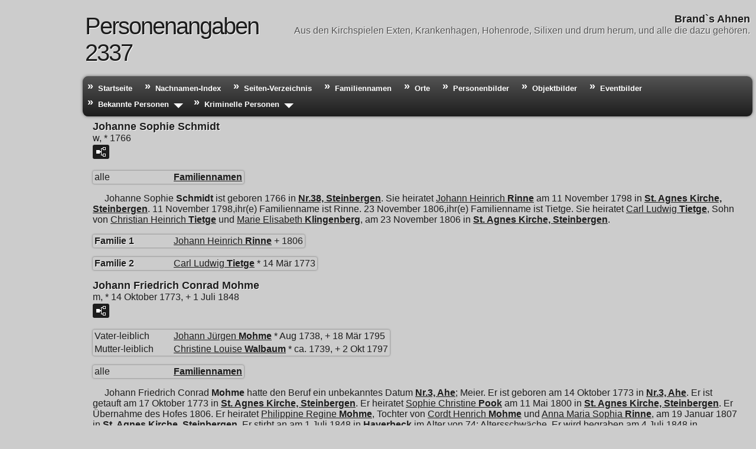

--- FILE ---
content_type: text/html
request_url: http://brands-ahnen.brand-heinrich.de/g2/p2337.htm
body_size: 13292
content:
<!DOCTYPE html>
<html data-site-title="Brand`s Ahnen" data-page-title="Personenangaben 2337">
 <head>
 <meta charset="windows-1252">
 <meta http-equiv="X-UA-Compatible" content="IE=edge">
 <meta name="viewport" content="width=device-width, initial-scale=1">
 <meta name="Generator" content="Second Site 8.3">
 <!-- PageSet: Person Pages -->
 <link type="text/css" rel="stylesheet" href="../layout4.css">
 <link type="text/css" rel="stylesheet" href="../site.css">
 <script src="../jquery.min.js"></script>
 <script src="../scripts.js"></script>
 <script>$(document).ready(function(){onePersonPerPage({allDevices:true});});</script> <!--XSL Stylesheet: Narration.xsl--><style>
        div.narr { margin-top:1em; }
        div.fams ul { margin-top:0; }
        div.fams div.narr { margin-left:1.5em; }
        table.grid { clear:both; }
        table.grid h3.family { margin:0 !important; padding:0 !important; }
        table.grid .fams ul { margin-top:0; }
      </style>
 <title>Brand`s Ahnen - Personenangaben</title>
</head>

<body id="personpages">
  <div id="container">
    <div id="headerw"><div id="header"><h2>Brand`s Ahnen</h2><div id="subtitle">Aus den Kirchspielen Exten, Krankenhagen, Hohenrode, Silixen und drum herum, und alle die dazu gehören.</div><h1>Personenangaben - 2337</h1><div class="stretch"></div></div></div>
    <div id="menubar"><ul class="menublock menubar"><li><a href="../index.htm">Startseite</a></li><li><a href="../surname_index.htm">Nachnamen-Index</a></li><li><a href="../master_index.htm">Seiten-Verzeichnis</a></li><li><a href="../ui16.htm">Familiennamen</a></li><li><a href="../ui13.htm">Orte</a></li><li><a href="../ui12.htm">Personenbilder</a></li><li><a href="../ui14.htm">Objektbilder</a></li><li><a href="../ui15.htm">Eventbilder</a></li><li class="hasmenu"><a href="../ui09.htm">Bekannte  Personen</a><ul class="submenu submenu1"><li><a href="../g0/p176.htm#i5274">Napoleon I., Bonaparte</a></li><li><a href="../g1/p1045.htm#i31328">Dr. Johann Philipp Kahler</a></li><li><a href="../g1/p1045.htm#i31327">Johann Hermann Kahlert</a></li><li><a href="../g0/p649.htm#i19456">Dr. Johann Engelhard Kahlert</a></li><li><a href="../g2/p2461.htm#i73821">Oetker, Dr. August</a></li><li><a href="../g2/p2262.htm#i67844">Dingelstedt, Franz von</a></li><li><a href="../g1/p1846.htm#i55353">von Gneisenau</a></li><li><a href="../g1/p1845.htm#i55331">von Scharnhorst</a></li><li><a href="../g1/p1846.htm#i55352">Fink von Finkenstein</a></li><li><a href="../g2/p2321.htm#i69623">Finck von Finckenstein, Albert</a></li><li><a href="../g2/p2215.htm#i66446">Röpenack, Heinrich Christoph</a></li><li><a href="../g2/p2411.htm#i72327">Kröner, Johann Christian</a></li><li><a href="../g2/p2232.htm#i66955">Schwarz, Johann Christian</a></li><li><a href="../g2/p2262.htm#i67845">Lutzer, Jenny</a></li><li><a href="../g1/p1045.htm#i31326">Kahler, Dr. Wigand</a></li><li><a href="../g1/p1682.htm#i50442">Cord Schnüll</a></li><li><a href="../g0/p38.htm#i1140">Scheele, Gerhard Friedrich</a></li><li><a href="../g1/p1029.htm#i30867">Hans Nüber</a></li><li><a href="../g3/p3062.htm#i91854">Dr. Eylert, Rulemann Friedrich</a></li></ul></li><li class="hasmenu"><a href="../ui31.htm">Kriminelle Personen</a><ul class="submenu submenu1"><li><a href="../g3/p3179.htm#i95349">Requadt, Rudolf Friedrich August</a></li></ul></li></ul><div class="stretch"></div></div>
    <div id="wrapper">
      <div id="contentw"><div id="content"><div class="itp" id="i70085">
<h2 class="sn sect-sn">Johanne Sophie Schmidt</h2>
<div class="sinfo sect-ls">w, * 1766</div>
<div class="sect-fex"><a class="fex-open fexo-gf" id="fex70085" href="#"><div class="fex-open-icon"></div></a></div>
<table class="grid ss-field-list">
<tr><td class="g1 ss-label list-im-label">alle</td><td class="g3 ss-value list-im-value"><a href="../ui16.htm">Familiennamen</a></td></tr>
</table>
<div class="narr">&#160;&#160;&#160;&#160;&#160;<span class="ng">Johanne Sophie</span> <span class="ns">Schmidt</span> ist geboren 1766 in <a href="../pd332.htm#i9721">Nr.38, Steinbergen</a>. Sie heiratet <a href="../g1/p1689.htm#i50648"><span class="ng">Johann Heinrich</span> <span class="ns">Rinne</span></a> am 11 November 1798 in <a href="../pd333.htm#i9760">St. Agnes Kirche, Steinbergen</a>. 11 November 1798,ihr(e) Familienname ist Rinne. 23 November 1806,ihr(e) Familienname ist Tietge. Sie heiratet <a href="../g2/p2326.htm#i69770"><span class="ng">Carl Ludwig</span> <span class="ns">Tietge</span></a>, Sohn von <a href="../g2/p2326.htm#i69772"><span class="ng">Christian Heinrich</span> <span class="ns">Tietge</span></a> und <a href="../g2/p2326.htm#i69773"><span class="ng">Marie Elisabeth</span> <span class="ns">Klingenberg</span></a>, am 23 November 1806 in <a href="../pd333.htm#i9760">St. Agnes Kirche, Steinbergen</a>.</div>
<div class="fams">
<table class="grid ss-family">
<tr><td class="g1"><h3 class="family">Familie 1</h3></td><td class="g3"><a href="../g1/p1689.htm#i50648"><span class="ng">Johann Heinrich</span> <span class="ns">Rinne</span></a> + 1806</td></tr>
</table>
</div><div class="fams">
<table class="grid ss-family">
<tr><td class="g1"><h3 class="family">Familie 2</h3></td><td class="g3"><a href="../g2/p2326.htm#i69770"><span class="ng">Carl Ludwig</span> <span class="ns">Tietge</span></a> * 14 M&#228;r 1773</td></tr>
</table>
</div></div>
<div class="itp" id="i70088">
<h2 class="sn sect-sn">Johann Friedrich Conrad Mohme</h2>
<div class="sinfo sect-ls">m, * 14 Oktober 1773, + 1 Juli 1848</div>
<div class="sect-fex"><a class="fex-open fexo-gm" id="fex70088" href="#"><div class="fex-open-icon"></div></a></div>
<table class="grid ss-parents">
<tr><td class="g1">Vater-leiblich</td><td class="g3"><a href="../g1/p1749.htm#i52466"><span class="ng">Johann J&#252;rgen</span> <span class="ns">Mohme</span></a> * Aug 1738, + 18 M&#228;r 1795</td></tr>
<tr><td class="g1">Mutter-leiblich</td><td class="g3"><a href="../g1/p1749.htm#i52467"><span class="ng">Christine Louise</span> <span class="ns">Walbaum</span></a> * ca. 1739, + 2 Okt 1797</td></tr>
</table>
<table class="grid ss-field-list">
<tr><td class="g1 ss-label list-im-label">alle</td><td class="g3 ss-value list-im-value"><a href="../ui16.htm">Familiennamen</a></td></tr>
</table>
<div class="narr">&#160;&#160;&#160;&#160;&#160;<span class="ng">Johann Friedrich Conrad</span> <span class="ns">Mohme</span> hatte den Beruf   ein unbekanntes Datum  <a href="../pd2.htm#i53">Nr.3, Ahe</a>; Meier. Er ist geboren am 14 Oktober 1773 in <a href="../pd2.htm#i53">Nr.3, Ahe</a>. Er ist getauft am 17 Oktober 1773 in <a href="../pd333.htm#i9760">St. Agnes Kirche, Steinbergen</a>. Er heiratet <a href="#i70091"><span class="ng">Sophie Christine</span> <span class="ns">Pook</span></a> am 11 Mai 1800 in <a href="../pd333.htm#i9760">St. Agnes Kirche, Steinbergen</a>. Er &#220;bernahme des Hofes 1806. Er heiratet <a href="#i70090"><span class="ng">Philippine Regine</span> <span class="ns">Mohme</span></a>, Tochter von <a href="../g2/p2342.htm#i70241"><span class="ng">Cordt Henrich</span> <span class="ns">Mohme</span></a> und <a href="#i70089"><span class="ng">Anna Maria Sophia</span> <span class="ns">Rinne</span></a>, am 19 Januar 1807 in <a href="../pd333.htm#i9760">St. Agnes Kirche, Steinbergen</a>. Er stirbt an am 1 Juli 1848 in <a href="../pd176.htm#i3979">Haverbeck</a> im Alter von 74; Altersschw&#228;che. Er wird begraben am 4 Juli 1848 in <a href="../pd176.htm#i3979">Haverbeck</a>.</div>
<div class="fams">
<table class="grid ss-family">
<tr><td class="g1"><h3 class="family">Familie 1</h3></td><td class="g3"><a href="../g2/p2337.htm#i70091"><span class="ng">Sophie Christine</span> <span class="ns">Pook</span></a> + 19 Jan 1806</td></tr>
<tr><td class="g1">Kinder</td><td class="g3"><ul><li><a href="../g2/p2180.htm#i65390"><span class="ng">Auguste Margarethe (Justina Wilhelmine)</span> <span class="ns">Mohme</span></a>+ * 22 Jul 1800, + 18 Jan 1865</li><li><a href="../g2/p2773.htm#i83165"><span class="ng">Friedrich Wilhelm</span> <span class="ns">Mohme</span></a> * 23 Mai 1803</li></ul></td></tr>
</table>
</div><div class="fams">
<table class="grid ss-family">
<tr><td class="g1"><h3 class="family">Familie 2</h3></td><td class="g3"><a href="../g2/p2337.htm#i70090"><span class="ng">Philippine Regine</span> <span class="ns">Mohme</span></a> * 11 Dez 1785, + 9 Jun 1833</td></tr>
<tr><td class="g1">Kinder</td><td class="g3"><ul><li><a href="../g2/p2352.htm#i70548"><span class="ng">Sophie Luise Henriette</span> <span class="ns">Mohme</span></a>+ * 11 Apr 1821</li><li><a href="../g2/p2355.htm#i70635"><span class="ng">Ernestine Friederike Louise</span> <span class="ns">Mohme</span></a> * 6 M&#228;r 1824</li></ul></td></tr>
</table>
</div></div>
<div class="itp" id="i70089">
<h2 class="sn sect-sn">Anna Maria Sophia Rinne</h2>
<div class="sinfo sect-ls">w, * 19 M&#228;rz 1744, + 30 November 1792</div>
<div class="sect-fex"><a class="fex-open fexo-gf" id="fex70089" href="#"><div class="fex-open-icon"></div></a></div>
<table class="grid ss-parents">
<tr><td class="g1">Vater-leiblich</td><td class="g3"><a href="../g2/p2342.htm#i70242"><span class="ng">Carl Hinrich</span> <span class="ns">Rinne</span></a> * 5 M&#228;r 1705</td></tr>
</table>
<table class="grid ss-field-list">
<tr><td class="g1 ss-label list-im-label">alle</td><td class="g3 ss-value list-im-value"><a href="../ui16.htm">Familiennamen</a></td></tr>
</table>
<div class="narr">&#160;&#160;&#160;&#160;&#160;<span class="ng">Anna Maria Sophia</span> <span class="ns">Rinne</span> ist geboren am 19 M&#228;rz 1744 in <a href="../pd2.htm#i45">Nr.20, Ahe</a>. Sie ist getauft am 22 M&#228;rz 1744 in <a href="../pd333.htm#i9760">St. Agnes Kirche, Steinbergen</a>. 20 Juni 1765,ihr(e) Familienname ist Mohme. Sie heiratet <a href="../g2/p2342.htm#i70241"><span class="ng">Cordt Henrich</span> <span class="ns">Mohme</span></a> am 20 Juni 1765 in <a href="../pd333.htm#i9760">St. Agnes Kirche, Steinbergen</a>. Sie stirbt an am 30 November 1792 in <a href="../pd1.htm#i31">Ahe</a> im Alter von 48; nach 13 t&#228;gigem Krankenlager an der Ruhr. Sie wird begraben am 2 Dezember 1792 in <a href="../pd330.htm#i9679">Steinbergen</a>.</div>
<div class="fams">
<table class="grid ss-family">
<tr><td class="g1"><h3 class="family">Familie</h3></td><td class="g3"><a href="../g2/p2342.htm#i70241"><span class="ng">Cordt Henrich</span> <span class="ns">Mohme</span></a> * 25 Dez 1736, + 3 Apr 1805</td></tr>
<tr><td class="g1">Kinder</td><td class="g3"><ul><li><a href="../g2/p2342.htm#i70248"><span class="ng">Carl Ludwig</span> <span class="ns">Mohme</span></a>+ * 14 Jun 1772</li><li><a href="../g2/p2337.htm#i70090"><span class="ng">Philippine Regine</span> <span class="ns">Mohme</span></a>+ * 11 Dez 1785, + 9 Jun 1833</li></ul></td></tr>
</table>
</div></div>
<div class="itp" id="i70090">
<h2 class="sn sect-sn">Philippine Regine Mohme</h2>
<div class="sinfo sect-ls">w, * 11 Dezember 1785, + 9 Juni 1833</div>
<div class="sect-fex"><a class="fex-open fexo-gf" id="fex70090" href="#"><div class="fex-open-icon"></div></a></div>
<table class="grid ss-parents">
<tr><td class="g1">Vater-leiblich</td><td class="g3"><a href="../g2/p2342.htm#i70241"><span class="ng">Cordt Henrich</span> <span class="ns">Mohme</span></a> * 25 Dez 1736, + 3 Apr 1805</td></tr>
<tr><td class="g1">Mutter-leiblich</td><td class="g3"><a href="../g2/p2337.htm#i70089"><span class="ng">Anna Maria Sophia</span> <span class="ns">Rinne</span></a> * 19 M&#228;r 1744, + 30 Nov 1792</td></tr>
</table>
<table class="grid ss-field-list">
<tr><td class="g1 ss-label list-im-label">alle</td><td class="g3 ss-value list-im-value"><a href="../ui16.htm">Familiennamen</a></td></tr>
</table>
<div class="narr">&#160;&#160;&#160;&#160;&#160;<span class="ng">Philippine Regine</span> <span class="ns">Mohme</span> ist geboren am 11 Dezember 1785 in <a href="../pd2.htm#i33">Nr.1, Ahe</a>; unehelich als Rinne. Sie heiratet <a href="#i70088"><span class="ng">Johann Friedrich Conrad</span> <span class="ns">Mohme</span></a>, Sohn von <a href="../g1/p1749.htm#i52466"><span class="ng">Johann J&#252;rgen</span> <span class="ns">Mohme</span></a> und <a href="../g1/p1749.htm#i52467"><span class="ng">Christine Louise</span> <span class="ns">Walbaum</span></a>, am 19 Januar 1807 in <a href="../pd333.htm#i9760">St. Agnes Kirche, Steinbergen</a>. Sie stirbt an am 9 Juni 1833 in <a href="../pd2.htm#i53">Nr.3, Ahe</a>, im Alter von 47; an einem Geschw&#252;r im Unterleib, welches wahrscheinlich duch Gallensteine entstand. Sie wird begraben am 13 Juni 1833 in <a href="../pd330.htm#i9679">Steinbergen</a>.</div>
<div class="fams">
<table class="grid ss-family">
<tr><td class="g1"><h3 class="family">Familie</h3></td><td class="g3"><a href="../g2/p2337.htm#i70088"><span class="ng">Johann Friedrich Conrad</span> <span class="ns">Mohme</span></a> * 14 Okt 1773, + 1 Jul 1848</td></tr>
<tr><td class="g1">Kinder</td><td class="g3"><ul><li><a href="../g2/p2352.htm#i70548"><span class="ng">Sophie Luise Henriette</span> <span class="ns">Mohme</span></a>+ * 11 Apr 1821</li><li><a href="../g2/p2355.htm#i70635"><span class="ng">Ernestine Friederike Louise</span> <span class="ns">Mohme</span></a> * 6 M&#228;r 1824</li></ul></td></tr>
</table>
</div></div>
<div class="itp" id="i70091">
<h2 class="sn sect-sn">Sophie Christine Pook</h2>
<div class="sinfo sect-ls">w, + 19 Januar 1806</div>
<div class="sect-fex"><a class="fex-open fexo-gf" id="fex70091" href="#"><div class="fex-open-icon"></div></a></div>
<table class="grid ss-field-list">
<tr><td class="g1 ss-label list-im-label">alle</td><td class="g3 ss-value list-im-value"><a href="../ui16.htm">Familiennamen</a></td></tr>
</table>
<div class="narr">&#160;&#160;&#160;&#160;&#160;<span class="ng">Sophie Christine</span> <span class="ns">Pook</span> ist geboren in <a href="../pd63.htm#i2262">Engern</a>. 11 Mai 1800,ihr(e) Familienname ist Mohme. Sie heiratet <a href="#i70088"><span class="ng">Johann Friedrich Conrad</span> <span class="ns">Mohme</span></a>, Sohn von <a href="../g1/p1749.htm#i52466"><span class="ng">Johann J&#252;rgen</span> <span class="ns">Mohme</span></a> und <a href="../g1/p1749.htm#i52467"><span class="ng">Christine Louise</span> <span class="ns">Walbaum</span></a>, am 11 Mai 1800 in <a href="../pd333.htm#i9760">St. Agnes Kirche, Steinbergen</a>. Sie stirbt an am 19 Januar 1806 in <a href="../pd2.htm#i53">Nr.3, Ahe</a>.</div>
<div class="fams">
<table class="grid ss-family">
<tr><td class="g1"><h3 class="family">Familie</h3></td><td class="g3"><a href="../g2/p2337.htm#i70088"><span class="ng">Johann Friedrich Conrad</span> <span class="ns">Mohme</span></a> * 14 Okt 1773, + 1 Jul 1848</td></tr>
<tr><td class="g1">Kinder</td><td class="g3"><ul><li><a href="../g2/p2180.htm#i65390"><span class="ng">Auguste Margarethe (Justina Wilhelmine)</span> <span class="ns">Mohme</span></a>+ * 22 Jul 1800, + 18 Jan 1865</li><li><a href="../g2/p2773.htm#i83165"><span class="ng">Friedrich Wilhelm</span> <span class="ns">Mohme</span></a> * 23 Mai 1803</li></ul></td></tr>
</table>
</div></div>
<div class="itp" id="i70092">
<h2 class="sn sect-sn">Sophie Christine Engelking</h2>
<div class="sinfo sect-ls">w, * 1775, + 27 Oktober 1833</div>
<div class="sect-fex"><a class="fex-open fexo-gf" id="fex70092" href="#"><div class="fex-open-icon"></div></a></div>
<table class="grid ss-field-list">
<tr><td class="g1 ss-label list-im-label">alle</td><td class="g3 ss-value list-im-value"><a href="../ui16.htm">Familiennamen</a></td></tr>
</table>
<div class="narr">&#160;&#160;&#160;&#160;&#160;<span class="ng">Sophie Christine</span> <span class="ns">Engelking</span> ist geboren 1775 in <a href="../pd1.htm#i12">Nr.7, Achum</a>. 18 Oktober 1807,ihr(e) Familienname ist Rinne. Sie heiratet <a href="../g2/p2265.htm#i67929"><span class="ng">Ernst Ludwig</span> <span class="ns">Rinne</span></a>, Sohn von <a href="../g2/p2334.htm#i69991"><span class="ng">Johann Heinrich</span> <span class="ns">Rinne</span></a> und <a href="../g2/p2334.htm#i69992"><span class="ng">Anna Margaretha (Catharina)</span> <span class="ns">Bokeloh</span></a>, am 18 Oktober 1807 in <a href="../pd333.htm#i9760">St. Agnes Kirche, Steinbergen</a>. Sie stirbt an am 27 Oktober 1833 in <a href="../pd28.htm#i1499">Nr.9, Buchholz</a>.</div>
<div class="fams">
<table class="grid ss-family">
<tr><td class="g1"><h3 class="family">Familie</h3></td><td class="g3"><a href="../g2/p2265.htm#i67929"><span class="ng">Ernst Ludwig</span> <span class="ns">Rinne</span></a> * 10 Apr 1765, + 2 M&#228;r 1821</td></tr>
<tr><td class="g1">Kind</td><td class="g3"><ul><li><a href="../g2/p2363.htm#i70889"><span class="ng">Carl Heinrich</span> <span class="ns">Rinne</span></a> * 27 Mai 1808</li></ul></td></tr>
</table>
</div></div>
<div class="itp" id="i70095">
<h2 class="sn sect-sn">Sophie Charlotte Kr&#252;ckeberg</h2>
<div class="sinfo sect-ls">w, * circa 1763, + 14 April 1805</div>
<div class="sect-fex"><a class="fex-open fexo-gf" id="fex70095" href="#"><div class="fex-open-icon"></div></a></div>
<table class="grid ss-field-list">
<tr><td class="g1 ss-label list-im-label">alle</td><td class="g3 ss-value list-im-value"><a href="../ui16.htm">Familiennamen</a></td></tr>
</table>
<div class="narr">&#160;&#160;&#160;&#160;&#160;<span class="ng">Sophie Charlotte</span> <span class="ns">Kr&#252;ckeberg</span> ist geboren circa 1763 in <a href="../pd294.htm#i8451">Rolfshagen</a>. 27 Februar 1794,ihr(e) Familienname ist Rinne. Sie heiratet <a href="../g2/p2265.htm#i67929"><span class="ng">Ernst Ludwig</span> <span class="ns">Rinne</span></a>, Sohn von <a href="../g2/p2334.htm#i69991"><span class="ng">Johann Heinrich</span> <span class="ns">Rinne</span></a> und <a href="../g2/p2334.htm#i69992"><span class="ng">Anna Margaretha (Catharina)</span> <span class="ns">Bokeloh</span></a>, am 27 Februar 1794 in <a href="../pd333.htm#i9760">St. Agnes Kirche, Steinbergen</a>. Sie stirbt an am 14 April 1805 in <a href="../pd28.htm#i1479">Nr.14, Buchholz</a>; Auszehrung. Sie wird begraben am 18 April 1805 in <a href="../pd330.htm#i9679">Steinbergen</a>.</div>
<div class="fams">
<table class="grid ss-family">
<tr><td class="g1"><h3 class="family">Familie</h3></td><td class="g3"><a href="../g2/p2265.htm#i67929"><span class="ng">Ernst Ludwig</span> <span class="ns">Rinne</span></a> * 10 Apr 1765, + 2 M&#228;r 1821</td></tr>
<tr><td class="g1">Kind</td><td class="g3"><ul><li><a href="../g2/p2344.htm#i70297"><span class="ng">Hans Henrich Christian</span> <span class="ns">Rinne</span></a> * 12 Sep 1797</li></ul></td></tr>
</table>
</div></div>
<div class="itp" id="i70096">
<h2 class="sn sect-sn">Johann Henrich Ernst Wittbart</h2>
<div class="sinfo sect-ls">m, * 9 August 1780</div>
<div class="sect-fex"><a class="fex-open fexo-gm" id="fex70096" href="#"><div class="fex-open-icon"></div></a></div>
<table class="grid ss-parents">
<tr><td class="g1">Vater-leiblich</td><td class="g3"><a href="../g1/p1683.htm#i50482"><span class="ng">Johann Henrich</span> <span class="ns">Wittbart</span></a> + < 1815</td></tr>
</table>
<table class="grid ss-field-list">
<tr><td class="g1 ss-label list-im-label">alle</td><td class="g3 ss-value list-im-value"><a href="../ui16.htm">Familiennamen</a></td></tr>
</table>
<div class="narr">&#160;&#160;&#160;&#160;&#160;<span class="ng">Johann Henrich Ernst</span> <span class="ns">Wittbart</span> ist geboren am 9 August 1780 in <a href="../pd28.htm#i1499">Nr.9, Buchholz</a>. Er ist getauft am 12 August 1780 in <a href="../pd333.htm#i9760">St. Agnes Kirche, Steinbergen</a>. Er heiratet <a href="../g2/p2265.htm#i67926"><span class="ng">Christine Charlotte</span> <span class="ns">Tegtmeier</span></a>, Tochter von <a href="../g2/p2265.htm#i67927"><span class="ng">Johann Heinrich</span> <span class="ns">Tegtmeier</span></a> und <a href="../g2/p2265.htm#i67928"><span class="ng">Christine Charlotte</span> <span class="ns">Steinsiek</span></a>, am 12 November 1809 in <a href="../pd333.htm#i9760">St. Agnes Kirche, Steinbergen</a>.</div>
<div class="fams">
<table class="grid ss-family">
<tr><td class="g1"><h3 class="family">Familie</h3></td><td class="g3"><a href="../g2/p2265.htm#i67926"><span class="ng">Christine Charlotte</span> <span class="ns">Tegtmeier</span></a> * 16 Dez 1784</td></tr>
<tr><td class="g1">Kind</td><td class="g3"><ul><li><a href="../g2/p2366.htm#i70960"><span class="ng">Carl Heinrich</span> <span class="ns">Wittbart</span></a> * 19 Jun 1813</li></ul></td></tr>
</table>
</div></div>
<div class="itp" id="i70097">
<h2 class="sn sect-sn">Sophie Eleonore Waltemathe</h2>
<div class="sinfo sect-ls">w, * 7 September 1790</div>
<div class="sect-fex"><a class="fex-open fexo-gf" id="fex70097" href="#"><div class="fex-open-icon"></div></a></div>
<table class="grid ss-parents">
<tr><td class="g1">Vater-leiblich</td><td class="g3"><a href="../g1/p1689.htm#i50646"><span class="ng">Johann Julius</span> <span class="ns">Waltemathe</span></a> * 17 M&#228;r 1759</td></tr>
<tr><td class="g1">Mutter-leiblich</td><td class="g3"><a href="../g1/p1687.htm#i50596"><span class="ng">Caroline Wilhelmine</span> <span class="ns">Hupe</span></a> * 12 Jul 1762</td></tr>
</table>
<table class="grid ss-field-list">
<tr><td class="g1 ss-label list-im-label">alle</td><td class="g3 ss-value list-im-value"><a href="../ui16.htm">Familiennamen</a></td></tr>
</table>
<div class="narr">&#160;&#160;&#160;&#160;&#160;<span class="ng">Sophie Eleonore</span> <span class="ns">Waltemathe</span> ist geboren am 7 September 1790 in <a href="../pd2.htm#i63">Nr.5, Ahe</a>. Sie ist getauft am 10 September 1790 in <a href="../pd333.htm#i9760">St. Agnes Kirche, Steinbergen</a>. Sie heiratet <a href="../g1/p1054.htm#i31596"><span class="ng">Friedrich Anton</span> <span class="ns">&#214;tting</span></a>, Sohn von <a href="../g1/p1687.htm#i50593"><span class="ng">Anton Friedrich</span> <span class="ns">&#214;tting</span></a> und <a href="../g1/p1687.htm#i50594"><span class="ng">Marie Elisabeth</span> <span class="ns">Knief</span></a>, am 26 November 1809 in <a href="../pd333.htm#i9760">St. Agnes Kirche, Steinbergen</a>. 26 November 1809,ihr(e) Familienname ist &#214;tting.</div>
<div class="fams">
<table class="grid ss-family">
<tr><td class="g1"><h3 class="family">Familie</h3></td><td class="g3"><a href="../g1/p1054.htm#i31596"><span class="ng">Friedrich Anton</span> <span class="ns">&#214;tting</span></a> * 21 M&#228;r 1773, + 20 Feb 1844</td></tr>
<tr><td class="g1">Kinder</td><td class="g3"><ul><li><a href="../g2/p2323.htm#i69689"><span class="ng">Carl Friedrich</span> <span class="ns">&#214;tting</span></a>+ * 29 Feb 1812, + 12 Apr 1864</li><li><a href="../g2/p2386.htm#i71572"><span class="ng">Friedrich August</span> <span class="ns">&#214;tting</span></a> * 3 Jan 1821</li><li><a href="../g1/p1686.htm#i50571"><span class="ng">Friedrich Ernst</span> <span class="ns">&#214;tting</span></a>+ * 23 Jan 1824, + 26 Jan 1875</li></ul></td></tr>
</table>
</div></div>
<div class="itp" id="i70099">
<h2 class="sn sect-sn">Johann Heinrich M&#246;ller</h2>
<div class="sinfo sect-ls">m, * 22 August 1752, + 25 Dezember 1818</div>
<div class="sect-fex"><a class="fex-open fexo-gm" id="fex70099" href="#"><div class="fex-open-icon"></div></a></div>
<table class="grid ss-parents">
<tr><td class="g1">Vater-leiblich</td><td class="g3"><a href="../g0/p809.htm#i24248"><span class="ng">Johann Hermann</span> <span class="ns">M&#246;ller</span></a> * 1709/10, + 1 Mai 1754</td></tr>
<tr><td class="g1">Mutter-leiblich</td><td class="g3"><a href="../g0/p809.htm#i24249"><span class="ng">Marie Elisabeth</span> <span class="ns">Roimeier</span></a> * Sep 1712, + 28 M&#228;r 1781</td></tr>
</table>
<table class="grid ss-field-list">
<tr><td class="g1 ss-label list-im-label">alle</td><td class="g3 ss-value list-im-value"><a href="../ui16.htm">Familiennamen</a></td></tr>
</table>
<div class="narr">&#160;&#160;&#160;&#160;&#160;<span class="ng">Johann Heinrich</span> <span class="ns">M&#246;ller</span> ist geboren am 22 August 1752 in <a href="../pd331.htm#i9686">Nr.1, Steinbergen</a>. Er ist getauft am 25 August 1752 in <a href="../pd333.htm#i9760">St. Agnes Kirche, Steinbergen</a>. Er heiratet <a href="#i70100"><span class="ng">Caroline Charlotte</span> <span class="ns">Schramme</span></a> am 9 Oktober 1777 in <a href="../pd333.htm#i9760">St. Agnes Kirche, Steinbergen</a>. Er stirbt an am 25 Dezember 1818 in <a href="../pd333.htm#i9734">Nr.5, Steinbergen</a>, im Alter von 66; Altersschw&#228;che. Er wird begraben am 29 Dezember 1818 in <a href="../pd330.htm#i9679">Steinbergen</a>.</div>
<div class="fams">
<table class="grid ss-family">
<tr><td class="g1"><h3 class="family">Familie</h3></td><td class="g3"><a href="../g2/p2337.htm#i70100"><span class="ng">Caroline Charlotte</span> <span class="ns">Schramme</span></a> * 19 Feb 1756, + 30 Dez 1801</td></tr>
<tr><td class="g1">Kinder</td><td class="g3"><ul><li><a href="../g2/p2337.htm#i70102"><span class="ng">Carl Friedrich</span> <span class="ns">M&#246;ller</span></a>+ * 6 Mai 1783, + 27 Aug 1836</li><li><a href="../g2/p2372.htm#i71148"><span class="ng">Caroline Wilhelmine</span> <span class="ns">M&#246;ller</span></a>+ * 16 M&#228;r 1786, + 28 Feb 1851</li><li><a href="../g2/p2338.htm#i70124"><span class="ng">Wilhelmine Sophie Charlotte</span> <span class="ns">M&#246;ller</span></a> * 18 Sep 1788</li><li><a href="../g2/p2344.htm#i70291"><span class="ng">Christine Wilhelmine</span> <span class="ns">M&#246;ller</span></a>+ * 23 Dez 1791, + 26 Sep 1861</li></ul></td></tr>
</table>
</div></div>
<div class="itp" id="i70100">
<h2 class="sn sect-sn">Caroline Charlotte Schramme</h2>
<div class="sinfo sect-ls">w, * 19 Februar 1756, + 30 Dezember 1801</div>
<div class="sect-fex"><a class="fex-open fexo-gf" id="fex70100" href="#"><div class="fex-open-icon"></div></a></div>
<table class="grid ss-field-list">
<tr><td class="g1 ss-label list-im-label">alle</td><td class="g3 ss-value list-im-value"><a href="../ui16.htm">Familiennamen</a></td></tr>
</table>
<div class="narr">&#160;&#160;&#160;&#160;&#160;<span class="ng">Caroline Charlotte</span> <span class="ns">Schramme</span> ist geboren am 19 Februar 1756 in <a href="../pd333.htm#i9734">Nr.5, Steinbergen</a>. Sie ist getauft am 22 Februar 1756 in <a href="../pd333.htm#i9760">St. Agnes Kirche, Steinbergen</a>. 9 Oktober 1777,ihr(e) Familienname ist M&#246;ller. Sie heiratet <a href="#i70099"><span class="ng">Johann Heinrich</span> <span class="ns">M&#246;ller</span></a>, Sohn von <a href="../g0/p809.htm#i24248"><span class="ng">Johann Hermann</span> <span class="ns">M&#246;ller</span></a> und <a href="../g0/p809.htm#i24249"><span class="ng">Marie Elisabeth</span> <span class="ns">Roimeier</span></a>, am 9 Oktober 1777 in <a href="../pd333.htm#i9760">St. Agnes Kirche, Steinbergen</a>. Sie stirbt an am 30 Dezember 1801 in <a href="../pd333.htm#i9734">Nr.5, Steinbergen</a>, im Alter von 45; Kr&#228;mpfe. Sie wird begraben am 3 Januar 1802 in <a href="../pd330.htm#i9679">Steinbergen</a>.</div>
<div class="fams">
<table class="grid ss-family">
<tr><td class="g1"><h3 class="family">Familie</h3></td><td class="g3"><a href="../g2/p2337.htm#i70099"><span class="ng">Johann Heinrich</span> <span class="ns">M&#246;ller</span></a> * 22 Aug 1752, + 25 Dez 1818</td></tr>
<tr><td class="g1">Kinder</td><td class="g3"><ul><li><a href="../g2/p2337.htm#i70102"><span class="ng">Carl Friedrich</span> <span class="ns">M&#246;ller</span></a>+ * 6 Mai 1783, + 27 Aug 1836</li><li><a href="../g2/p2372.htm#i71148"><span class="ng">Caroline Wilhelmine</span> <span class="ns">M&#246;ller</span></a>+ * 16 M&#228;r 1786, + 28 Feb 1851</li><li><a href="../g2/p2338.htm#i70124"><span class="ng">Wilhelmine Sophie Charlotte</span> <span class="ns">M&#246;ller</span></a> * 18 Sep 1788</li><li><a href="../g2/p2344.htm#i70291"><span class="ng">Christine Wilhelmine</span> <span class="ns">M&#246;ller</span></a>+ * 23 Dez 1791, + 26 Sep 1861</li></ul></td></tr>
</table>
</div></div>
<div class="itp" id="i70102">
<h2 class="sn sect-sn">Carl Friedrich M&#246;ller</h2>
<div class="sinfo sect-ls">m, * 6 Mai 1783, + 27 August 1836</div>
<div class="sect-fex"><a class="fex-open fexo-gm" id="fex70102" href="#"><div class="fex-open-icon"></div></a></div>
<table class="grid ss-parents">
<tr><td class="g1">Vater-leiblich</td><td class="g3"><a href="../g2/p2337.htm#i70099"><span class="ng">Johann Heinrich</span> <span class="ns">M&#246;ller</span></a> * 22 Aug 1752, + 25 Dez 1818</td></tr>
<tr><td class="g1">Mutter-leiblich</td><td class="g3"><a href="../g2/p2337.htm#i70100"><span class="ng">Caroline Charlotte</span> <span class="ns">Schramme</span></a> * 19 Feb 1756, + 30 Dez 1801</td></tr>
</table>
<table class="grid ss-field-list">
<tr><td class="g1 ss-label list-im-label">alle</td><td class="g3 ss-value list-im-value"><a href="../ui16.htm">Familiennamen</a></td></tr>
</table>
<div class="narr">&#160;&#160;&#160;&#160;&#160;<span class="ng">Carl Friedrich</span> <span class="ns">M&#246;ller</span> hatte den Beruf   ein unbekanntes Datum  <a href="../pd333.htm#i9734">Nr.5, Steinbergen</a>; Colon. Er ist geboren am 6 Mai 1783 in <a href="../pd333.htm#i9734">Nr.5, Steinbergen</a>. Er ist getauft am 9 Mai 1783 in <a href="../pd333.htm#i9760">St. Agnes Kirche, Steinbergen</a>. Er heiratet <a href="#i70107"><span class="ng">Sophie Wilhelmine Dorothee</span> <span class="ns">Steinmeier</span></a>, Tochter von <a href="../g1/p1684.htm#i50501"><span class="ng">Ernst Friedrich</span> <span class="ns">Steinmeier</span></a> und <a href="../g1/p1684.htm#i50502"><span class="ng">Anne Sophie Charlotte</span> <span class="ns">Klingenberg</span></a>, am 20 Mai 1810 in <a href="../pd333.htm#i9760">St. Agnes Kirche, Steinbergen</a>. Er heiratet <a href="#i70108"><span class="ng">Caroline Eleonore</span> <span class="ns">Rinne</span></a>, Tochter von <a href="../g2/p2331.htm#i69923"><span class="ng">Sophie Charlotte</span> <span class="ns">Klingenberg</span></a>, am 27 November 1833 in <a href="../pd333.htm#i9760">St. Agnes Kirche, Steinbergen</a>. Er stirbt an am 27 August 1836 in <a href="../pd333.htm#i9734">Nr.5, Steinbergen</a>, im Alter von 53; innere Entz&#252;ndung. Er wird begraben am 30 August 1836 in <a href="../pd330.htm#i9679">Steinbergen</a>.</div>
<div class="fams">
<table class="grid ss-family">
<tr><td class="g1"><h3 class="family">Familie 1</h3></td><td class="g3"><a href="../g2/p2337.htm#i70107"><span class="ng">Sophie Wilhelmine Dorothee</span> <span class="ns">Steinmeier</span></a> * 11 Okt 1788, + 5 M&#228;r 1833</td></tr>
<tr><td class="g1">Kind</td><td class="g3"><ul><li><a href="../g2/p2360.htm#i70799"><span class="ng">Carl Friedrich</span> <span class="ns">M&#246;ller</span></a>+ * 29 Jun 1823</li></ul></td></tr>
</table>
</div><div class="fams">
<table class="grid ss-family">
<tr><td class="g1"><h3 class="family">Familie 2</h3></td><td class="g3"><a href="../g2/p2337.htm#i70108"><span class="ng">Caroline Eleonore</span> <span class="ns">Rinne</span></a> * 17 Aug 1792</td></tr>
</table>
</div></div>
<div class="itp" id="i70103">
<h2 class="sn sect-sn">Johann Ernst Ludwig Klingenberg</h2>
<div class="sinfo sect-ls">m, * 14 April 1735</div>
<div class="sect-fex"><a class="fex-open fexo-gm" id="fex70103" href="#"><div class="fex-open-icon"></div></a></div>
<table class="grid ss-field-list">
<tr><td class="g1 ss-label list-im-label">alle</td><td class="g3 ss-value list-im-value"><a href="../ui16.htm">Familiennamen</a></td></tr>
</table>
<div class="narr">&#160;&#160;&#160;&#160;&#160;<span class="ng">Johann Ernst Ludwig</span> <span class="ns">Klingenberg</span> ist geboren am 14 April 1735 in <a href="../pd330.htm#i9679">Steinbergen</a>. Er ist getauft am 17 April 1735 in <a href="../pd333.htm#i9760">St. Agnes Kirche, Steinbergen</a>. Er und <a href="#i70104"><span class="ng">Anna Maria Elisabeth</span> <span class="ns">Mohme</span></a> Eheverschreibung am am 3 Juni 1758 in <a href="../pd310.htm#i9052">Burg, Schaumburg</a>. Er heiratet <span class="ng">Anna Maria Elisabeth</span> <span class="ns">Mohme</span>, Tochter von <a href="../g1/p1749.htm#i52470"><span class="ng">Johann J&#252;rgen</span> <span class="ns">Mohme</span></a> und <a href="../g0/p387.htm#i11597"><span class="ng">Anna Katrina Elisabeth</span> <span class="ns">K&#246;nig</span></a>, am 30 Juli 1758 in <a href="../pd333.htm#i9760">St. Agnes Kirche, Steinbergen</a>.</div>
<div class="fams">
<table class="grid ss-family">
<tr><td class="g1"><h3 class="family">Familie</h3></td><td class="g3"><a href="../g2/p2337.htm#i70104"><span class="ng">Anna Maria Elisabeth</span> <span class="ns">Mohme</span></a> * ca. 1732</td></tr>
<tr><td class="g1">Kinder</td><td class="g3"><ul><li><a href="../g1/p1684.htm#i50502"><span class="ng">Anne Sophie Charlotte</span> <span class="ns">Klingenberg</span></a>+ * 16 Apr 1761</li><li><a href="../g2/p2357.htm#i70688"><span class="ng">Johann Ernst Ludwig</span> <span class="ns">Klingenberg</span></a>+ * ca. 1762</li><li><a href="../g2/p2357.htm#i70686"><span class="ng">Marie Louise</span> <span class="ns">Klingenberg</span></a>+ * ca. 1768</li><li><a href="../g2/p2356.htm#i70675"><span class="ng">Anna Maria Elisabeth</span> <span class="ns">Klingenberg</span></a> * 23 Nov 1769</li></ul></td></tr>
</table>
</div></div>
<div class="itp" id="i70104">
<h2 class="sn sect-sn">Anna Maria Elisabeth Mohme</h2>
<div class="sinfo sect-ls">w, * circa 1732</div>
<div class="sect-fex"><a class="fex-open fexo-gf" id="fex70104" href="#"><div class="fex-open-icon"></div></a></div>
<table class="grid ss-parents">
<tr><td class="g1">Vater-leiblich</td><td class="g3"><a href="../g1/p1749.htm#i52470"><span class="ng">Johann J&#252;rgen</span> <span class="ns">Mohme</span></a> * Mai 1673, + Dez 1744</td></tr>
<tr><td class="g1">Mutter-leiblich</td><td class="g3"><a href="../g0/p387.htm#i11597"><span class="ng">Anna Katrina Elisabeth</span> <span class="ns">K&#246;nig</span></a> * M&#228;r 1696/97, + Sep 1751</td></tr>
</table>
<table class="grid ss-field-list">
<tr><td class="g1 ss-label list-im-label">alle</td><td class="g3 ss-value list-im-value"><a href="../ui16.htm">Familiennamen</a></td></tr>
</table>
<div class="narr">&#160;&#160;&#160;&#160;&#160;<span class="ng">Anna Maria Elisabeth</span> <span class="ns">Mohme</span> ist geboren circa 1732 in <a href="../pd1.htm#i31">Ahe</a>. Sie und <a href="#i70103"><span class="ng">Johann Ernst Ludwig</span> <span class="ns">Klingenberg</span></a> Eheverschreibung am am 3 Juni 1758 in <a href="../pd310.htm#i9052">Burg, Schaumburg</a>. Sie heiratet <span class="ng">Johann Ernst Ludwig</span> <span class="ns">Klingenberg</span> am 30 Juli 1758 in <a href="../pd333.htm#i9760">St. Agnes Kirche, Steinbergen</a>. 30 Juli 1758,ihr(e) Familienname ist Klingenberg.</div>
<div class="fams">
<table class="grid ss-family">
<tr><td class="g1"><h3 class="family">Familie</h3></td><td class="g3"><a href="../g2/p2337.htm#i70103"><span class="ng">Johann Ernst Ludwig</span> <span class="ns">Klingenberg</span></a> * 14 Apr 1735</td></tr>
<tr><td class="g1">Kinder</td><td class="g3"><ul><li><a href="../g1/p1684.htm#i50502"><span class="ng">Anne Sophie Charlotte</span> <span class="ns">Klingenberg</span></a>+ * 16 Apr 1761</li><li><a href="../g2/p2357.htm#i70688"><span class="ng">Johann Ernst Ludwig</span> <span class="ns">Klingenberg</span></a>+ * ca. 1762</li><li><a href="../g2/p2357.htm#i70686"><span class="ng">Marie Louise</span> <span class="ns">Klingenberg</span></a>+ * ca. 1768</li><li><a href="../g2/p2356.htm#i70675"><span class="ng">Anna Maria Elisabeth</span> <span class="ns">Klingenberg</span></a> * 23 Nov 1769</li></ul></td></tr>
</table>
</div></div>
<div class="itp" id="i70105">
<h2 class="sn sect-sn">Henrich T&#246;nnies Steinmeier</h2>
<div class="sinfo sect-ls">m, * circa 1720, + 29 Juni 1794</div>
<div class="sect-fex"><a class="fex-open fexo-gm" id="fex70105" href="#"><div class="fex-open-icon"></div></a></div>
<table class="grid ss-parents">
<tr><td class="g1">Vater-leiblich</td><td class="g3"><a href="../g3/p3237.htm#i97091"><span class="ng">Johann Henrich</span> <span class="ns">Steinmeier</span></a> * ca. 1699, + 4 Apr 1770</td></tr>
</table>
<table class="grid ss-field-list">
<tr><td class="g1 ss-label list-im-label">alle</td><td class="g3 ss-value list-im-value"><a href="../ui16.htm">Familiennamen</a></td></tr>
</table>
<div class="narr">&#160;&#160;&#160;&#160;&#160;<span class="ng">Henrich T&#246;nnies</span> <span class="ns">Steinmeier</span> hatte den Beruf   ein unbekanntes Datum  <a href="../pd332.htm#i9700">Nr.2, Steinbergen</a>; Meier. Er ist geboren circa 1720 in <a href="../pd250.htm#i6514">Luhden</a>. Er stirbt an am 29 Juni 1794 in <a href="../pd332.htm#i9700">Nr.2, Steinbergen</a>; Engbr&#252;stigkeit. Er wird begraben am 2 Juli 1794 in <a href="../pd330.htm#i9679">Steinbergen</a>.</div>
<div class="fams">
<table class="grid ss-family">
<tr><td class="g1"><h3 class="family">Familie 1</h3></td><td class="g3"> </td></tr>
<tr><td class="g1">Kind</td><td class="g3"><ul><li><a href="../g1/p1694.htm#i50818"><span class="ng">Hans Heinrich</span> <span class="ns">Steinmeier</span></a>+ * ca. 1749, + 10 Nov 1804</li></ul></td></tr>
</table>
</div><div class="fams">
<table class="grid ss-family">
<tr><td class="g1"><h3 class="family">Familie 2</h3></td><td class="g3"> </td></tr>
<tr><td class="g1">Kinder</td><td class="g3"><ul><li><a href="../g1/p1684.htm#i50501"><span class="ng">Ernst Friedrich</span> <span class="ns">Steinmeier</span></a>+ * 29 Jan 1756</li><li><a href="../g2/p2341.htm#i70220"><span class="ng">Johann Daniel</span> <span class="ns">Steinmeier</span></a> * 1 M&#228;r 1758</li><li><a href="../g2/p2356.htm#i70674"><span class="ng">Hermann Heinrich</span> <span class="ns">Steinmeier</span></a>+ * 24 Okt 1764</li><li><a href="../g2/p2341.htm#i70216"><span class="ng">Johann Daniel</span> <span class="ns">Steinmeier</span></a> * 12 Nov 1767</li></ul></td></tr>
</table>
</div></div>
<div class="itp" id="i70107">
<h2 class="sn sect-sn">Sophie Wilhelmine Dorothee Steinmeier</h2>
<div class="sinfo sect-ls">w, * 11 Oktober 1788, + 5 M&#228;rz 1833</div>
<div class="sect-fex"><a class="fex-open fexo-gf" id="fex70107" href="#"><div class="fex-open-icon"></div></a></div>
<table class="grid ss-parents">
<tr><td class="g1">Vater-leiblich</td><td class="g3"><a href="../g1/p1684.htm#i50501"><span class="ng">Ernst Friedrich</span> <span class="ns">Steinmeier</span></a> * 29 Jan 1756</td></tr>
<tr><td class="g1">Mutter-leiblich</td><td class="g3"><a href="../g1/p1684.htm#i50502"><span class="ng">Anne Sophie Charlotte</span> <span class="ns">Klingenberg</span></a> * 16 Apr 1761</td></tr>
</table>
<table class="grid ss-field-list">
<tr><td class="g1 ss-label list-im-label">alle</td><td class="g3 ss-value list-im-value"><a href="../ui16.htm">Familiennamen</a></td></tr>
</table>
<div class="narr">&#160;&#160;&#160;&#160;&#160;<span class="ng">Sophie Wilhelmine Dorothee</span> <span class="ns">Steinmeier</span> ist geboren am 11 Oktober 1788 in <a href="../pd332.htm#i9700">Nr.2, Steinbergen</a>. Sie ist getauft am 14 Oktober 1788 in <a href="../pd333.htm#i9760">St. Agnes Kirche, Steinbergen</a>. 20 Mai 1810,ihr(e) Familienname ist M&#246;ller. Sie heiratet <a href="#i70102"><span class="ng">Carl Friedrich</span> <span class="ns">M&#246;ller</span></a>, Sohn von <a href="#i70099"><span class="ng">Johann Heinrich</span> <span class="ns">M&#246;ller</span></a> und <a href="#i70100"><span class="ng">Caroline Charlotte</span> <span class="ns">Schramme</span></a>, am 20 Mai 1810 in <a href="../pd333.htm#i9760">St. Agnes Kirche, Steinbergen</a>. Sie stirbt an am 5 M&#228;rz 1833 in <a href="../pd333.htm#i9745">Nr.6, Steinbergen</a>, im Alter von 44; Verstopfung. Sie wird begraben am 8 M&#228;rz 1833 in <a href="../pd330.htm#i9679">Steinbergen</a>.</div>
<div class="fams">
<table class="grid ss-family">
<tr><td class="g1"><h3 class="family">Familie</h3></td><td class="g3"><a href="../g2/p2337.htm#i70102"><span class="ng">Carl Friedrich</span> <span class="ns">M&#246;ller</span></a> * 6 Mai 1783, + 27 Aug 1836</td></tr>
<tr><td class="g1">Kind</td><td class="g3"><ul><li><a href="../g2/p2360.htm#i70799"><span class="ng">Carl Friedrich</span> <span class="ns">M&#246;ller</span></a>+ * 29 Jun 1823</li></ul></td></tr>
</table>
</div></div>
<div class="itp" id="i70108">
<h2 class="sn sect-sn">Caroline Eleonore Rinne</h2>
<div class="sinfo sect-ls">w, * 17 August 1792</div>
<div class="sect-fex"><a class="fex-open fexo-gf" id="fex70108" href="#"><div class="fex-open-icon"></div></a></div>
<table class="grid ss-parents">
<tr><td class="g1">Mutter-leiblich</td><td class="g3"><a href="../g2/p2331.htm#i69923"><span class="ng">Sophie Charlotte</span> <span class="ns">Klingenberg</span></a> * 2 Dez 1762</td></tr>
</table>
<table class="grid ss-field-list">
<tr><td class="g1 ss-label list-im-label">alle</td><td class="g3 ss-value list-im-value"><a href="../ui16.htm">Familiennamen</a></td></tr>
</table>
<div class="narr">&#160;&#160;&#160;&#160;&#160;<span class="ng">Caroline Eleonore</span> <span class="ns">Rinne</span> ist geboren am 17 August 1792 in <a href="../pd331.htm#i9687">Nr.10, Steinbergen</a>. Sie ist getauft am 20 August 1792 in <a href="../pd333.htm#i9760">St. Agnes Kirche, Steinbergen</a>. 27 November 1833,ihr(e) Familienname ist M&#246;ller. Sie heiratet <a href="#i70102"><span class="ng">Carl Friedrich</span> <span class="ns">M&#246;ller</span></a>, Sohn von <a href="#i70099"><span class="ng">Johann Heinrich</span> <span class="ns">M&#246;ller</span></a> und <a href="#i70100"><span class="ng">Caroline Charlotte</span> <span class="ns">Schramme</span></a>, am 27 November 1833 in <a href="../pd333.htm#i9760">St. Agnes Kirche, Steinbergen</a>.</div>
<div class="fams">
<table class="grid ss-family">
<tr><td class="g1"><h3 class="family">Familie</h3></td><td class="g3"><a href="../g2/p2337.htm#i70102"><span class="ng">Carl Friedrich</span> <span class="ns">M&#246;ller</span></a> * 6 Mai 1783, + 27 Aug 1836</td></tr>
</table>
</div></div>
<div class="itp" id="i70109">
<h2 class="sn sect-sn">Christine Wilhelmine Fauth</h2>
<div class="sinfo sect-ls">w, * 26 April 1786</div>
<div class="sect-fex"><a class="fex-open fexo-gf" id="fex70109" href="#"><div class="fex-open-icon"></div></a></div>
<table class="grid ss-parents">
<tr><td class="g1">Vater-leiblich</td><td class="g3"><a href="../g2/p2262.htm#i67838"><span class="ng">Friedrich Levin</span> <span class="ns">Fauth</span></a> * 15 Sep 1754, + 24 Dez 1809</td></tr>
<tr><td class="g1">Mutter-leiblich</td><td class="g3"><a href="../g2/p2262.htm#i67836"><span class="ng">Dorothea Louisa</span> <span class="ns">Wenckhausen</span></a> * 20 Feb 1749, + 28 Apr 1786</td></tr>
</table>
<table class="grid ss-field-list">
<tr><td class="g1 ss-label list-im-label">alle</td><td class="g3 ss-value list-im-value"><a href="../ui16.htm">Familiennamen</a></td></tr>
</table>
<div class="narr">&#160;&#160;&#160;&#160;&#160;<span class="ng">Christine Wilhelmine</span> <span class="ns">Fauth</span> ist geboren am 26 April 1786 in <a href="../pd160.htm#i3130">Nr.36, Fuhlen</a>. Sie ist getauft am 28 April 1786 in <a href="../pd145.htm#i3089">Johannes- der-T&#228;ufer-Kirche, Fuhlen</a>. 19 Oktober 1813,ihr(e) Familienname ist Sch&#246;ttker. Sie heiratet <a href="#i70110"><span class="ng">Johann Friedrich Wilhelm</span> <span class="ns">Sch&#246;ttker</span></a>, Sohn von <a href="../g2/p2690.htm#i80688"><span class="ng">Friedrich Wilhelm</span> <span class="ns">Sch&#246;ttger</span></a> und <a href="../g2/p2330.htm#i69879"><span class="ng">Christine Rosine</span> <span class="ns">Rischm&#252;ller</span></a>, am 19 Oktober 1813 in <a href="../pd333.htm#i9760">St. Agnes Kirche, Steinbergen</a>. Sie heiratet <span class="ng">Johann Friedrich Wilhelm</span> <span class="ns">Sch&#246;ttker</span>, Sohn von <span class="ng">Friedrich Wilhelm</span> <span class="ns">Sch&#246;ttger</span> und <span class="ng">Christine Rosine</span> <span class="ns">Rischm&#252;ller</span>, am 2 Januar 1814 in <a href="../pd145.htm#i3089">Johannes- der-T&#228;ufer-Kirche, Fuhlen</a>.</div>
<div class="fams">
<table class="grid ss-family">
<tr><td class="g1"><h3 class="family">Familie</h3></td><td class="g3"><a href="../g2/p2337.htm#i70110"><span class="ng">Johann Friedrich Wilhelm</span> <span class="ns">Sch&#246;ttker</span></a> * 29 Nov 1787</td></tr>
<tr><td class="g1">Kind</td><td class="g3"><ul><li><a href="../g2/p2878.htm#i86320"><span class="ng">Johann Friedrich Ferdinand</span> <span class="ns">Sch&#246;ttker</span></a> * 8 Jun 1823</li></ul></td></tr>
</table>
</div></div>
<div class="itp" id="i70110">
<h2 class="sn sect-sn">Johann Friedrich Wilhelm Sch&#246;ttker</h2>
<div class="sinfo sect-ls">m, * 29 November 1787</div>
<div class="sect-fex"><a class="fex-open fexo-gm" id="fex70110" href="#"><div class="fex-open-icon"></div></a></div>
<table class="grid ss-parents">
<tr><td class="g1">Vater-leiblich</td><td class="g3"><a href="../g2/p2690.htm#i80688"><span class="ng">Friedrich Wilhelm</span> <span class="ns">Sch&#246;ttger</span></a> * 17 M&#228;r 1759</td></tr>
<tr><td class="g1">Mutter-leiblich</td><td class="g3"><a href="../g2/p2330.htm#i69879"><span class="ng">Christine Rosine</span> <span class="ns">Rischm&#252;ller</span></a> * 5 Okt 1758</td></tr>
</table>
<table class="grid ss-field-list">
<tr><td class="g1 ss-label list-im-label">alle</td><td class="g3 ss-value list-im-value"><a href="../ui16.htm">Familiennamen</a></td></tr>
</table>
<div class="narr">&#160;&#160;&#160;&#160;&#160;<span class="ng">Johann Friedrich Wilhelm</span> <span class="ns">Sch&#246;ttker</span> ist geboren am 29 November 1787 in <a href="../pd1.htm#i31">Ahe</a>. Er ist getauft am 2 Dezember 1787 in <a href="../pd333.htm#i9760">St. Agnes Kirche, Steinbergen</a>. Er heiratet <a href="#i70109"><span class="ng">Christine Wilhelmine</span> <span class="ns">Fauth</span></a>, Tochter von <a href="../g2/p2262.htm#i67838"><span class="ng">Friedrich Levin</span> <span class="ns">Fauth</span></a> und <a href="../g2/p2262.htm#i67836"><span class="ng">Dorothea Louisa</span> <span class="ns">Wenckhausen</span></a>, am 19 Oktober 1813 in <a href="../pd333.htm#i9760">St. Agnes Kirche, Steinbergen</a>. Er heiratet <span class="ng">Christine Wilhelmine</span> <span class="ns">Fauth</span>, Tochter von <span class="ng">Friedrich Levin</span> <span class="ns">Fauth</span> und <span class="ng">Dorothea Louisa</span> <span class="ns">Wenckhausen</span>, am 2 Januar 1814 in <a href="../pd145.htm#i3089">Johannes- der-T&#228;ufer-Kirche, Fuhlen</a>.</div>
<div class="fams">
<table class="grid ss-family">
<tr><td class="g1"><h3 class="family">Familie</h3></td><td class="g3"><a href="../g2/p2337.htm#i70109"><span class="ng">Christine Wilhelmine</span> <span class="ns">Fauth</span></a> * 26 Apr 1786</td></tr>
<tr><td class="g1">Kind</td><td class="g3"><ul><li><a href="../g2/p2878.htm#i86320"><span class="ng">Johann Friedrich Ferdinand</span> <span class="ns">Sch&#246;ttker</span></a> * 8 Jun 1823</li></ul></td></tr>
</table>
</div></div>
<script>
var famexp_data = new SSSearchData();famexp_data.oOptions={siblingHeading:"Siblings",childrenHeading:"Partners & Children",surnameFirst:true,groupPrefix:"../",filetype:'htm'};famexp_data.people={
"70085":{u:[2,2337,70085,334],n:[[1,2]],g:"f",pc:[[50648],[69770]]},"50648":{u:[1,1689,50648,,294],n:[[3,4]],g:"m"},"69770":{u:[2,2326,69770,327],n:[[5,6]],g:"m",f:69772,m:69773},"70088":{u:[2,2337,70088,327,252],n:[[7,8]],g:"m",f:52466,m:52467,pc:[[70091,65390,83165],[70090,70548,70635]],sib:[52465,69913,70396,71126]},"65390":{u:[2,2180,65390,300,235],n:[[7,9,10]],g:"f",f:70088,m:70091},"83165":{u:[2,2773,83165,297],n:[[7,11]],g:"m",f:70088,m:70091},"70548":{u:[2,2352,70548,279],n:[[7,12]],g:"f",f:70088,m:70090},"70635":{u:[2,2355,70635,276],n:[[7,13]],g:"f",f:70088,m:70090},"52465":{u:[1,1749,52465,336],n:[[7,14]],g:"f",f:52466,m:52467},"69913":{u:[2,2331,69913,334],n:[[7,15]],g:"m",f:52466,m:52467},"70396":{u:[2,2347,70396,330,262],n:[[7,16]],g:"m",f:52466,m:52467},"71126":{u:[2,2371,71126,323,275],n:[[7,17]],g:"f",f:52466,m:52467},"52466":{u:[1,1749,52466,362,305],n:[[7,18]],g:"m",f:52470,m:11597},"52470":{u:[1,1749,52470,427,356],n:[[7,18]],g:"m",f:32923},"32923":{u:[1,1098,32923,465,389],n:[[19,20]],g:"m",f:44222,m:44223},"11597":{u:[0,387,11597,403,349],n:[[21,22]],g:"f",f:11590,m:11596},"11590":{u:[0,387,11590,431],n:[[21,23]],g:"m",f:9778,m:12611},"11596":{u:[0,387,11596,431,384],n:[[24,25]],g:"f",f:11601,m:12327},"52467":{u:[1,1749,52467,361,303],n:[[26,27]],g:"f"},"70089":{u:[2,2337,70089,356,308],n:[[3,28]],g:"f",f:70242,pc:[[70241,70248,70090]]},"70241":{u:[2,2342,70241,364,295],n:[[7,29]],g:"m"},"70248":{u:[2,2342,70248,328],n:[[7,6]],g:"m",f:70241,m:70089},"70242":{u:[2,2342,70242,395],n:[[3,30]],g:"m",f:98411,m:98412},"98411":{u:[3,3281,98411,427,380],n:[[3,31,32]],g:"m",f:98414},"98414":{u:[3,3281,98414,472,401],n:[[3,33]],g:"m"},"98412":{u:[3,3281,98412,418],n:[[34,35]],g:"f"},"70090":{u:[2,2337,70090,315,267],n:[[7,36]],g:"f",f:70241,m:70089,pc:[[70088,70548,70635]],sib:[70248]},"70548":{u:[2,2352,70548,279],n:[[7,12]],g:"f",f:70088,m:70090},"70635":{u:[2,2355,70635,276],n:[[7,13]],g:"f",f:70088,m:70090},"70248":{u:[2,2342,70248,328],n:[[7,6]],g:"m",f:70241,m:70089},"70091":{u:[2,2337,70091,,294],n:[[37,38]],g:"f",pc:[[70088,65390,83165]]},"65390":{u:[2,2180,65390,300,235],n:[[7,9,10]],g:"f",f:70088,m:70091},"83165":{u:[2,2773,83165,297],n:[[7,11]],g:"m",f:70088,m:70091},"70092":{u:[2,2337,70092,325,267],n:[[39,14]],g:"f",pc:[[67929,70889]]},"67929":{u:[2,2265,67929,335,279],n:[[3,40]],g:"m",f:69991,m:69992},"70889":{u:[2,2363,70889,292],n:[[3,41]],g:"m",f:67929,m:70092},"70095":{u:[2,2337,70095,337,295],n:[[42,14]],g:"f",pc:[[67929,70297]]},"67929":{u:[2,2265,67929,335,279],n:[[3,40]],g:"m",f:69991,m:69992},"70297":{u:[2,2344,70297,303],n:[[3,43]],g:"m",f:67929,m:70095},"70096":{u:[2,2337,70096,320],n:[[44,45]],g:"m",f:50482,pc:[[67926,70960]],sib:[71022,50481,50612,70877]},"67926":{u:[2,2265,67926,316],n:[[46,47]],g:"f",f:67927,m:67928},"70960":{u:[2,2366,70960,287],n:[[44,48]],g:"m",f:70096,m:67926},"71022":{u:[2,2368,71022,323],n:[[44,49]],g:"f",f:50482},"50481":{u:[1,1683,50481,321],n:[[44,14]],g:"f",f:50482},"50612":{u:[1,1688,50612,317],n:[[44,50]],g:"f",f:50482},"70877":{u:[2,2363,70877,313],n:[[44,51]],g:"f",f:50482},"50482":{u:[1,1683,50482,,285],n:[[44,52]],g:"m"},"70097":{u:[2,2337,70097,310],n:[[53,54]],g:"f",f:50646,m:50596,pc:[[31596,69689,71572,50571]],sib:[54945,27921,38125,51837,71305]},"31596":{u:[1,1054,31596,327,256],n:[[55,56]],g:"m",f:50593,m:50594},"69689":{u:[2,2323,69689,288,236],n:[[55,57]],g:"m",f:31596,m:70097},"71572":{u:[2,2386,71572,279],n:[[55,56]],g:"m",f:31596,m:70097},"50571":{u:[1,1686,50571,276,225],n:[[55,58]],g:"m",f:31596,m:70097},"54945":{u:[1,1832,54945,324,280],n:[[53,59,60]],g:"f",f:50646,m:50647},"27921":{u:[0,931,27921,322,246],n:[[53,52]],g:"m",f:50646,m:50647},"38125":{u:[1,1271,38125,312,292],n:[[53,14]],g:"f",f:50646,m:50596},"51837":{u:[1,1728,51837,310],n:[[53,27]],g:"f",f:50646,m:50596},"71305":{u:[2,2377,71305,299],n:[[53,61]],g:"m",f:50646,m:50596},"50646":{u:[1,1689,50646,341],n:[[53,62]],g:"m",f:57739,m:57740},"57739":{u:[1,1925,57739,392,308],n:[[53,62]],g:"m",f:67855},"67855":{u:[2,2262,67855,433],n:[[53,63]],g:"m",f:32915},"57740":{u:[1,1925,57740,381,328],n:[[64,65]],g:"f"},"50596":{u:[1,1687,50596,338],n:[[66,49]],g:"f",f:63808},"63808":{u:[2,2127,63808,375,301],n:[[66,67]],g:"m"},"70099":{u:[2,2337,70099,348,282],n:[[68,52]],g:"m",f:24248,m:24249,pc:[[70100,70102,71148,70124,70291]],sib:[24246]},"71148":{u:[2,2372,71148,314,249],n:[[68,49]],g:"f",f:70099,m:70100},"70124":{u:[2,2338,70124,312],n:[[68,69]],g:"f",f:70099,m:70100},"70291":{u:[2,2344,70291,309,239],n:[[68,70]],g:"f",f:70099,m:70100},"24246":{u:[0,809,24246,352,290],n:[[68,71]],g:"m",f:24248,m:24249},"24248":{u:[0,809,24248,390,346],n:[[68,72]],g:"m"},"24249":{u:[0,809,24249,388,319],n:[[73,74]],g:"f",f:32920,m:32921},"32920":{u:[1,1098,32920,421],n:[[73,71]],g:"m",f:50687,m:32925},"50687":{u:[1,1690,50687,453,381],n:[[75,76]],g:"m"},"32925":{u:[1,1098,32925,],n:[[3,77]],g:"f"},"32921":{u:[1,1098,32921,413],n:[[19,78]],g:"f",f:32923,m:32924},"32924":{u:[1,1098,32924,443,380],n:[[3,79]],g:"f",f:44221,m:44220},"70100":{u:[2,2337,70100,344,299],n:[[80,81]],g:"f",pc:[[70099,70102,71148,70124,70291]],sib:[69900]},"71148":{u:[2,2372,71148,314,249],n:[[68,49]],g:"f",f:70099,m:70100},"70124":{u:[2,2338,70124,312],n:[[68,69]],g:"f",f:70099,m:70100},"70291":{u:[2,2344,70291,309,239],n:[[68,70]],g:"f",f:70099,m:70100},"69900":{u:[2,2330,69900,336,280],n:[[80,14]],g:"f"},"70102":{u:[2,2337,70102,317,264],n:[[68,57]],g:"m",f:70099,m:70100,pc:[[70107,70799],[70108]],sib:[71148,70124,70291]},"70799":{u:[2,2360,70799,277],n:[[68,57]],g:"m",f:70102,m:70107},"71148":{u:[2,2372,71148,314,249],n:[[68,49]],g:"f",f:70099,m:70100},"70124":{u:[2,2338,70124,312],n:[[68,69]],g:"f",f:70099,m:70100},"70291":{u:[2,2344,70291,309,239],n:[[68,70]],g:"f",f:70099,m:70100},"70103":{u:[2,2337,70103,365],n:[[82,83]],g:"m",pc:[[70104,50502,70688,70686,70675]]},"50502":{u:[1,1684,50502,339],n:[[82,84]],g:"f",f:70103,m:70104},"70688":{u:[2,2357,70688,338],n:[[82,83]],g:"m",f:70103,m:70104},"70686":{u:[2,2357,70686,332],n:[[82,85]],g:"f",f:70103,m:70104},"70675":{u:[2,2356,70675,331],n:[[82,86]],g:"f",f:70103,m:70104},"70104":{u:[2,2337,70104,368],n:[[7,86]],g:"f",f:52470,m:11597,pc:[[70103,50502,70688,70686,70675]],sib:[52466]},"50502":{u:[1,1684,50502,339],n:[[82,84]],g:"f",f:70103,m:70104},"70688":{u:[2,2357,70688,338],n:[[82,83]],g:"m",f:70103,m:70104},"70686":{u:[2,2357,70686,332],n:[[82,85]],g:"f",f:70103,m:70104},"70675":{u:[2,2356,70675,331],n:[[82,86]],g:"f",f:70103,m:70104},"52466":{u:[1,1749,52466,362,305],n:[[7,18]],g:"m",f:52470,m:11597},"44222":{u:[1,1475,44222,519,417],n:[[19,20]],g:"m"},"44223":{u:[1,1475,44223,489,409],n:[[87,88]],g:"f"},"9778":{u:[0,326,9778,465,412],n:[[21,89]],g:"m",f:9768,m:9793},"12611":{u:[0,421,12611,463,386],n:[[90,91]],g:"f",f:6613},"11601":{u:[0,387,11601,469,396],n:[[24,89]],g:"m",f:11610,m:11611},"12327":{u:[0,411,12327,459,417],n:[[53,92]],g:"f"},"70105":{u:[2,2337,70105,380,306],n:[[93,94]],g:"m",f:97091,pc:[[0,50818],[0,50501,70220,70674,70216]]},"50818":{u:[1,1694,50818,351,296],n:[[93,95]],g:"m",f:70105},"50501":{u:[1,1684,50501,344],n:[[93,96]],g:"m",f:70105},"70220":{u:[2,2341,70220,342],n:[[93,97]],g:"m",f:70105},"70674":{u:[2,2356,70674,336],n:[[93,98]],g:"m",f:70105},"70216":{u:[2,2341,70216,333],n:[[93,97]],g:"m",f:70105},"97091":{u:[3,3237,97091,401,330],n:[[93,52]],g:"m",f:97031},"97031":{u:[3,3235,97031,417,337],n:[[93,52]],g:"m"},"70107":{u:[2,2337,70107,312,267],n:[[93,99]],g:"f",f:50501,m:50502,pc:[[70102,70799]],sib:[26028]},"70799":{u:[2,2360,70799,277],n:[[68,57]],g:"m",f:70102,m:70107},"26028":{u:[0,868,26028,298,221],n:[[93,100]],g:"m",f:50501,m:50502},"70108":{u:[2,2337,70108,308],n:[[3,101]],g:"f",m:69923,pc:[[70102]],sib:[75454,69921]},"75454":{u:[2,2516,75454,312],n:[[3,102]],g:"f",m:69923},"69921":{u:[2,2331,69921,300],n:[[3,103]],g:"m",m:69923},"69923":{u:[2,2331,69923,338],n:[[82,14]],g:"f",f:89933,m:89934},"89933":{u:[2,2998,89933,385],n:[[82,52]],g:"m",f:44148,m:9161},"44148":{u:[1,1472,44148,427],n:[[82,63]],g:"m",f:89927,m:89928},"9161":{u:[0,306,9161,423,359],n:[[104,105]],g:"f",f:1722,m:1725},"89934":{u:[2,2998,89934,379],n:[[3,106]],g:"f",f:65353},"65353":{u:[2,2179,65353,430,350],n:[[3,107]],g:"m",f:65359},"70109":{u:[2,2337,70109,314],n:[[108,70]],g:"f",f:67838,m:67836,pc:[[70110,86320]],sib:[65948,27622,39899]},"86320":{u:[2,2878,86320,277],n:[[109,110]],g:"m",f:70110,m:70109},"65948":{u:[2,2199,65948,318],n:[[108,111]],g:"m",f:67838,m:67836},"27622":{u:[0,921,27622,308],n:[[108,112]],g:"f",f:67838,m:67840},"39899":{u:[1,1330,39899,300],n:[[108,113]],g:"m",f:67838,m:67840},"67838":{u:[2,2262,67838,346,291],n:[[108,114]],g:"m",f:67837,m:67839},"67837":{u:[2,2262,67837,384,309],n:[[108,115]],g:"m"},"67839":{u:[2,2262,67839,377,308],n:[[116,117]],g:"f",f:68871,m:68872},"68871":{u:[2,2296,68871,416,348],n:[[116,118]],g:"m",f:67348,m:67349},"68872":{u:[2,2296,68872,415,337],n:[[119,120,121]],g:"f",f:67109,m:67126},"67836":{u:[2,2262,67836,351,314],n:[[122,123]],g:"f",f:65964,m:66049},"65964":{u:[2,2199,65964,388],n:[[122,95]],g:"m",f:66056,m:66058},"66056":{u:[2,2202,66056,425,349],n:[[122,95]],g:"m"},"66058":{u:[2,2202,66058,425],n:[[124,105]],g:"f"},"66049":{u:[2,2202,66049,372,295],n:[[125,126]],g:"f",m:66024},"66024":{u:[2,2201,66024,405,352],n:[[125,127]],g:"f",f:85996,m:85997},"70110":{u:[2,2337,70110,313],n:[[109,15]],g:"m",f:80688,m:69879,pc:[[70109,86320]],sib:[27114,69877]},"86320":{u:[2,2878,86320,277],n:[[109,110]],g:"m",f:70110,m:70109},"27114":{u:[0,904,27114,320],n:[[109,81]],g:"f",f:80688,m:69879},"69877":{u:[2,2330,69877,307,247],n:[[109,128]],g:"m",f:80688,m:69879},"80688":{u:[2,2690,80688,341],n:[[129,11]],g:"m",m:79829},"79829":{u:[2,2661,79829,384],n:[[130,131]],g:"f",f:79830},"79830":{u:[2,2661,79830,415],n:[[130,52]],g:"m"},"69879":{u:[2,2330,69879,342],n:[[132,133]],g:"f",f:91436},"91436":{u:[3,3048,91436,380],n:[[132,134]],g:"m"}
};

famexp_data.strings=[
"","Schmidt","Johanne S.","Rinne","Johann Heinrich","Tietge","Carl Ludwig","Mohme","Johann F. C.","Auguste Margarethe","(Justina Wilhelmine)","Friedrich W.","Sophie L. H.","Ernestine F. L.","Sophie C.","Johann F. W.","Cord Heinrich","Anne M. E.","Johann J\xFCrgen","Mome","Cord","K\xF6nig","Anna K. E.","Hans Hinrich","K\xF6nemann","Margareta I.","Walbaum","Christine L.","Anna M. S.","Cordt Henrich","Carl Hinrich","Johann","(J\xFCrgen) Henrich","Andreas","Laging","Ilse Margarete","Philippine R.","Pook","Sophie Christine","Engelking","Ernst Ludwig","Carl Heinrich","Kr\xFCckeberg","Hans H. C.","Wittbart","Johann H. E.","Tegtmeier","Christine C.","Carl H.","Caroline W.","Wilhelmine C.","Louise D.","Johann H.","Waltemathe","Sophie E.","\xD6tting","Friedrich A.","Carl Friedrich","Friedrich E.","Sophie Wilhelmine","(Caroline)","Ernst D.","Johann J.","Johann E.","Nordbrink","Catharine S.","Hupe","Wilhelm","M\xF6ller","Wilhelmine S. C.","Christine W.","Hans Hermann","Johann Hermann","Roimeier","Marie E.","R\xF6hmeyer","Jobst","Catrina E.","Anna Maria","Ilse Maria","Schramme","Caroline C.","Klingenberg","Johann E. L.","Anne S. C.","Marie L.","Anna M. E.","Stork","Dorthia","T\xF6nnies","K\xF6ster","Cathrin","Anna","Steinmeier","Henrich T.","Hans H.","Ernst F.","Johann D.","Hermann H.","Sophie W. D.","Carl L.","Caroline E.","Sophie W.","Christian L.","Ossenkop","Anna C.","Catharina Maria","Jobst Henrich","Fauth","Sch\xF6ttker","Johann F. F.","Johann H. C.","Christine L. C.","Friedrich W. F.","Friedrich Levin","T\xF6nnies Hermann","Bartling","Christine E.","Johann T.","Dohme","Ilsa Maria","( Margaretha)","Wenckhausen","Dorothea L.","Schulze","Feldmann","Margarethe E.","Agnese","Ernst C.","Sch\xF6ttger","Struckmeier","Catharina E.","Rischm\xFCller","Christine R.","Johann P."
];
</script>&#160;</div></div>
    </div>
    <div id="sidebarw"><div id="sidebar"></div></div>
    <div id="extraw"><div id="extra"></div></div>
    <div id="footerw"><div id="footer"><div id="menubottom"><ul class="menubottom"><li><a href="../ui09.htm">Bekannte  Personen</a></li> </ul><div class="stretch"></div></div><div id="compiler">Hinweis:

Wegen der neuern Datenschutz-Grundverordnung DSGVO ist es mir leider im Moment nicht mehr möglich die Namen lebender Personen zu veröffentlichen.
Sollten Sie Fragen zu Verbindungen mit auf der Seite aufgeführten Personen haben, schreiben Sie mich bitte über meine E-Mail-Adresse an. Ich werde Ihnen dann gerne soweit möglich weiter helfen. Sollte es in Zukunft wieder möglich sein, die Namen zu veröffentlichen, werde ich das gerne wieder ausführen.


Viel Spaß beim Suchen nach Ihren - unseren Verwandten und Ahnen. Diese habe ich hauptsächlich aus den Kirchenbüchern in Exten, Hohenrode, Krankenhagen (vollständig bis 1830) zusammen gefügt. Des weiteren sind sind viele Personen aus Almena, Bösingfeld, Silixen, Möllenbeck, Steinbergen, Deckbergen, Großenwieden, Fuhlen, Loccum, Minden und Bergkirchen erfasst worden, da sie mit Personen aus den anderen Kirchspielen verwandt waren oder sind. Bei Jahresangaben ist bei der Schreibweise 1677/78 das Jahr 1678 das richtige. Bei Geburten und Sterbefällen wurde wenn beim Eintrag in den Kirchenbüchern nur das Tauf-Begräbnisdatum angegeben wurde das Geburts-Sterbedatum um 2 oder 3 Tage früher angesetzt, wie damals üblich, damit eine besserer Datenabgleich bei der Bearbeitung möglich ist. Sollten Sie Fehler in den Ausführungen feststellen,oder selbst nicht erscheinen wollen, melden Sie sich bitte bei mir, damit ich dieses korrigieren kann. Auch über neue Daten würde ich mich freuen. Bei noch lebenden Personen wurden die persönlichen Daten unterdrückt. Bei der Suche nach weiteren Verwandten bin ich Ihnen gerne behilflich, soweit es meine Daten zulassen und ein berechtigtes Interesse besteht.. Viel Spaß und Erfolg bei der Suche!<br>
Verfasser: <a href="JavaScript:hemlink('brand-heinrich','t-online.de');">Heinrich Brand</a>, Egge 2, D 31737 Rinteln, E-Mail: brand-heinrich@t-online.de</div>WWW-Auftritt aktualisiert am 15 Dez 2025 um 18:48:57 aus My Project; 80.373 Personen<br>
<div id="credit">Diese Seite wurde erstellt mit <a href="http://www.JohnCardinal.com/">John Cardinal's</a> <a href="https://www.secondsite8.com/">Second Site</a>  v8.03. &#160;|&#160; Inspired by a design by <a href="http://www.araynordesign.co.uk">ARaynorDesign</a></div></div></div>
    <div class="stretch"></div>
  </div>
</body></html>